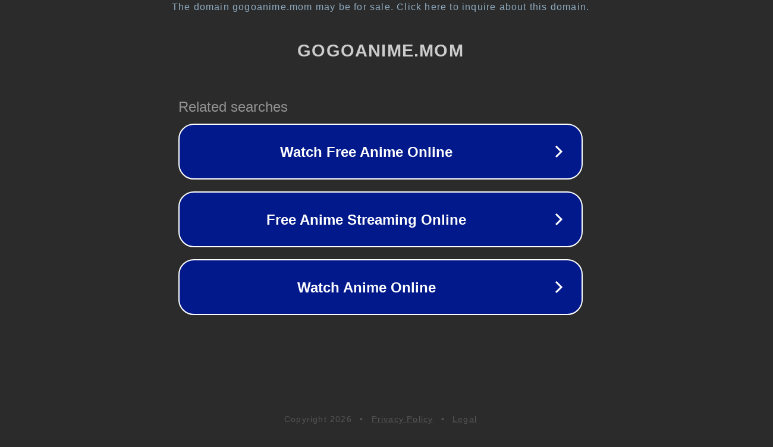

--- FILE ---
content_type: text/html; charset=utf-8
request_url: https://gogoanime.mom/movie/yatterman/
body_size: 1062
content:
<!doctype html>
<html data-adblockkey="MFwwDQYJKoZIhvcNAQEBBQADSwAwSAJBANDrp2lz7AOmADaN8tA50LsWcjLFyQFcb/P2Txc58oYOeILb3vBw7J6f4pamkAQVSQuqYsKx3YzdUHCvbVZvFUsCAwEAAQ==_k/EksL78Eqbck7N9YZ7fYK/CyuAqOLimPvORthjy4EIDTcEapHdagsWkrjoeuBF+LOIgJKrqKiHnKM0UZ8ifLQ==" lang="en" style="background: #2B2B2B;">
<head>
    <meta charset="utf-8">
    <meta name="viewport" content="width=device-width, initial-scale=1">
    <link rel="icon" href="[data-uri]">
    <link rel="preconnect" href="https://www.google.com" crossorigin>
</head>
<body>
<div id="target" style="opacity: 0"></div>
<script>window.park = "[base64]";</script>
<script src="/bSVXUcFJk.js"></script>
</body>
</html>
